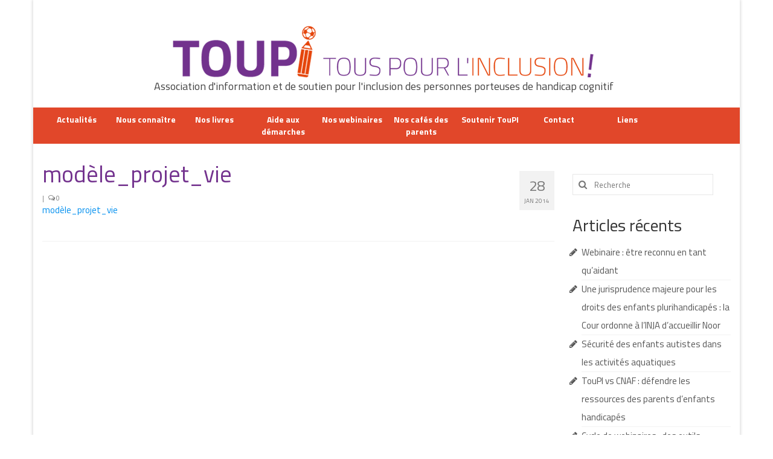

--- FILE ---
content_type: text/html; charset=UTF-8
request_url: https://toupi.fr/modele_projet_vie/
body_size: 8541
content:
<!DOCTYPE html>
<html class="no-js" lang="fr-FR" itemscope="itemscope" itemtype="https://schema.org/WebPage">
<head>
  <meta charset="UTF-8">
  <meta name="viewport" content="width=device-width, initial-scale=1.0">
  <meta http-equiv="X-UA-Compatible" content="IE=edge">
  <title>modèle_projet_vie | Toupi</title>
        <style type="text/css">            .fts-facebook-add-more-posts-notice {
                display: none !important;
            }

            .fts-jal-single-fb-post .fts-jal-fb-user-name {
                color:  !important;
            }

                    </style>
        
		<!-- All in One SEO 4.1.4.4 -->
		<meta name="robots" content="max-image-preview:large" />
		<meta name="google" content="nositelinkssearchbox" />
		<script type="application/ld+json" class="aioseo-schema">
			{"@context":"https:\/\/schema.org","@graph":[{"@type":"WebSite","@id":"https:\/\/toupi.fr\/#website","url":"https:\/\/toupi.fr\/","name":"Toupi","description":"Tous pour l'inclusion","inLanguage":"fr-FR","publisher":{"@id":"https:\/\/toupi.fr\/#organization"}},{"@type":"Organization","@id":"https:\/\/toupi.fr\/#organization","name":"Toupi","url":"https:\/\/toupi.fr\/"},{"@type":"BreadcrumbList","@id":"https:\/\/toupi.fr\/modele_projet_vie\/#breadcrumblist","itemListElement":[{"@type":"ListItem","@id":"https:\/\/toupi.fr\/#listItem","position":1,"item":{"@type":"WebPage","@id":"https:\/\/toupi.fr\/","name":"Accueil","description":"Association TouPI Tous Pour l'Inclusion Association d'information et de soutien pour l'inclusion des personnes atteintes de handicap cognitif","url":"https:\/\/toupi.fr\/"},"nextItem":"https:\/\/toupi.fr\/modele_projet_vie\/#listItem"},{"@type":"ListItem","@id":"https:\/\/toupi.fr\/modele_projet_vie\/#listItem","position":2,"item":{"@type":"WebPage","@id":"https:\/\/toupi.fr\/modele_projet_vie\/","name":"mod\u00e8le_projet_vie","url":"https:\/\/toupi.fr\/modele_projet_vie\/"},"previousItem":"https:\/\/toupi.fr\/#listItem"}]},{"@type":"Person","@id":"https:\/\/toupi.fr\/author\/odile\/#author","url":"https:\/\/toupi.fr\/author\/odile\/","name":"Odile De Vismes","image":{"@type":"ImageObject","@id":"https:\/\/toupi.fr\/modele_projet_vie\/#authorImage","url":"https:\/\/secure.gravatar.com\/avatar\/3642a90e2acb7b295c712bfe4662381d?s=96&d=mm&r=g","width":96,"height":96,"caption":"Odile De Vismes"}},{"@type":"ItemPage","@id":"https:\/\/toupi.fr\/modele_projet_vie\/#itempage","url":"https:\/\/toupi.fr\/modele_projet_vie\/","name":"mod\u00e8le_projet_vie | Toupi","inLanguage":"fr-FR","isPartOf":{"@id":"https:\/\/toupi.fr\/#website"},"breadcrumb":{"@id":"https:\/\/toupi.fr\/modele_projet_vie\/#breadcrumblist"},"author":"https:\/\/toupi.fr\/author\/odile\/#author","creator":"https:\/\/toupi.fr\/author\/odile\/#author","datePublished":"2014-01-28T21:23:41+01:00","dateModified":"2014-01-28T21:23:41+01:00"}]}
		</script>
		<!-- All in One SEO -->

<link rel='dns-prefetch' href='//fonts.googleapis.com' />
<link rel='dns-prefetch' href='//s.w.org' />
<link rel="alternate" type="application/rss+xml" title="Toupi &raquo; Flux" href="https://toupi.fr/feed/" />
<link rel="alternate" type="application/rss+xml" title="Toupi &raquo; Flux des commentaires" href="https://toupi.fr/comments/feed/" />
<link rel="alternate" type="application/rss+xml" title="Toupi &raquo; modèle_projet_vie Flux des commentaires" href="https://toupi.fr/feed/?attachment_id=585" />
		<script type="text/javascript">
			window._wpemojiSettings = {"baseUrl":"https:\/\/s.w.org\/images\/core\/emoji\/13.1.0\/72x72\/","ext":".png","svgUrl":"https:\/\/s.w.org\/images\/core\/emoji\/13.1.0\/svg\/","svgExt":".svg","source":{"concatemoji":"https:\/\/toupi.fr\/wp-includes\/js\/wp-emoji-release.min.js"}};
			!function(e,a,t){var n,r,o,i=a.createElement("canvas"),p=i.getContext&&i.getContext("2d");function s(e,t){var a=String.fromCharCode;p.clearRect(0,0,i.width,i.height),p.fillText(a.apply(this,e),0,0);e=i.toDataURL();return p.clearRect(0,0,i.width,i.height),p.fillText(a.apply(this,t),0,0),e===i.toDataURL()}function c(e){var t=a.createElement("script");t.src=e,t.defer=t.type="text/javascript",a.getElementsByTagName("head")[0].appendChild(t)}for(o=Array("flag","emoji"),t.supports={everything:!0,everythingExceptFlag:!0},r=0;r<o.length;r++)t.supports[o[r]]=function(e){if(!p||!p.fillText)return!1;switch(p.textBaseline="top",p.font="600 32px Arial",e){case"flag":return s([127987,65039,8205,9895,65039],[127987,65039,8203,9895,65039])?!1:!s([55356,56826,55356,56819],[55356,56826,8203,55356,56819])&&!s([55356,57332,56128,56423,56128,56418,56128,56421,56128,56430,56128,56423,56128,56447],[55356,57332,8203,56128,56423,8203,56128,56418,8203,56128,56421,8203,56128,56430,8203,56128,56423,8203,56128,56447]);case"emoji":return!s([10084,65039,8205,55357,56613],[10084,65039,8203,55357,56613])}return!1}(o[r]),t.supports.everything=t.supports.everything&&t.supports[o[r]],"flag"!==o[r]&&(t.supports.everythingExceptFlag=t.supports.everythingExceptFlag&&t.supports[o[r]]);t.supports.everythingExceptFlag=t.supports.everythingExceptFlag&&!t.supports.flag,t.DOMReady=!1,t.readyCallback=function(){t.DOMReady=!0},t.supports.everything||(n=function(){t.readyCallback()},a.addEventListener?(a.addEventListener("DOMContentLoaded",n,!1),e.addEventListener("load",n,!1)):(e.attachEvent("onload",n),a.attachEvent("onreadystatechange",function(){"complete"===a.readyState&&t.readyCallback()})),(n=t.source||{}).concatemoji?c(n.concatemoji):n.wpemoji&&n.twemoji&&(c(n.twemoji),c(n.wpemoji)))}(window,document,window._wpemojiSettings);
		</script>
		<style type="text/css">
img.wp-smiley,
img.emoji {
	display: inline !important;
	border: none !important;
	box-shadow: none !important;
	height: 1em !important;
	width: 1em !important;
	margin: 0 .07em !important;
	vertical-align: -0.1em !important;
	background: none !important;
	padding: 0 !important;
}
</style>
	<link rel='stylesheet' id='wp-block-library-css'  href='https://toupi.fr/wp-includes/css/dist/block-library/style.min.css' type='text/css' media='all' />
<link rel='stylesheet' id='fts-feeds-css'  href='https://toupi.fr/wp-content/plugins/feed-them-facebook/feeds/css/styles.css' type='text/css' media='all' />
<link rel='stylesheet' id='virtue_theme-css'  href='https://toupi.fr/wp-content/themes/virtue/assets/css/virtue.css' type='text/css' media='all' />
<link rel='stylesheet' id='virtue_skin-css'  href='https://toupi.fr/wp-content/themes/virtue/assets/css/skins/default.css' type='text/css' media='all' />
<link rel='stylesheet' id='redux-google-fonts-virtue-css'  href='https://fonts.googleapis.com/css?family=Titillium+Web%3A200%2C300%2C400%2C600%2C700%2C900%2C200italic%2C300italic%2C400italic%2C600italic%2C700italic%7CLato%3A700&#038;subset=latin&#038;ver=1761512000' type='text/css' media='all' />
<link rel='stylesheet' id='socialize-css'  href='https://toupi.fr/wp-content/plugins/socialize/frontend/css/socialize.css' type='text/css' media='all' />
<style id="kadence_blocks_palette_css">:root .has-kb-palette-1-color{color:#888888}:root .has-kb-palette-1-background-color{background-color:#888888}</style><script type='text/javascript' src='https://toupi.fr/wp-includes/js/jquery/jquery.min.js' id='jquery-core-js'></script>
<script type='text/javascript' src='https://toupi.fr/wp-includes/js/jquery/jquery-migrate.min.js' id='jquery-migrate-js'></script>
<script type='text/javascript' id='fts_clear_cache_script-js-extra'>
/* <![CDATA[ */
var ftsAjax = {"ajaxurl":"https:\/\/toupi.fr\/wp-admin\/admin-ajax.php"};
var ftsAjax = {"ajaxurl":"https:\/\/toupi.fr\/wp-admin\/admin-ajax.php"};
/* ]]> */
</script>
<script type='text/javascript' src='https://toupi.fr/wp-content/plugins/feed-them-facebook/admin/js/admin.js' id='fts_clear_cache_script-js'></script>
<!--[if lt IE 9]>
<script type='text/javascript' src='https://toupi.fr/wp-content/themes/virtue/assets/js/vendor/respond.min.js' id='virtue-respond-js'></script>
<![endif]-->
<link rel="https://api.w.org/" href="https://toupi.fr/wp-json/" /><link rel="alternate" type="application/json" href="https://toupi.fr/wp-json/wp/v2/media/585" /><link rel='shortlink' href='https://toupi.fr/?p=585' />
<link rel="alternate" type="application/json+oembed" href="https://toupi.fr/wp-json/oembed/1.0/embed?url=https%3A%2F%2Ftoupi.fr%2Fmodele_projet_vie%2F" />
<link rel="alternate" type="text/xml+oembed" href="https://toupi.fr/wp-json/oembed/1.0/embed?url=https%3A%2F%2Ftoupi.fr%2Fmodele_projet_vie%2F&#038;format=xml" />
        <script type="text/javascript">
            var myAjaxFTS = 'https://toupi.fr/wp-admin/admin-ajax.php';
        </script>
                <script type="text/javascript">
            var myAjaxFTS = 'https://toupi.fr/wp-admin/admin-ajax.php';
        </script>
        <meta property="og:title" content="modèle_projet_vie"/>
<meta property="og:type" content="article"/>
<meta property="og:url" content="https://toupi.fr/modele_projet_vie/"/>
<meta property="og:site_name" content="Toupi"/>
<meta property="fb:page_id" content="on"/>
<style type="text/css">#logo {padding-top:10px;}#logo {padding-bottom:15px;}#logo {margin-left:0px;}#logo {margin-right:9px;}#nav-main {margin-top:0px;}#nav-main {margin-bottom:0px;}.headerfont, .tp-caption {font-family:Titillium Web;} .topbarmenu ul li {font-family:Titillium Web;}.home-message:hover {background-color:#008fef; background-color: rgba(0, 143, 239, 0.6);}
  nav.woocommerce-pagination ul li a:hover, .wp-pagenavi a:hover, .panel-heading .accordion-toggle, .variations .kad_radio_variations label:hover, .variations .kad_radio_variations label.selectedValue {border-color: #008fef;}
  a, #nav-main ul.sf-menu ul li a:hover, .product_price ins .amount, .price ins .amount, .color_primary, .primary-color, #logo a.brand, #nav-main ul.sf-menu a:hover,
  .woocommerce-message:before, .woocommerce-info:before, #nav-second ul.sf-menu a:hover, .footerclass a:hover, .posttags a:hover, .subhead a:hover, .nav-trigger-case:hover .kad-menu-name, 
  .nav-trigger-case:hover .kad-navbtn, #kadbreadcrumbs a:hover, #wp-calendar a, .star-rating, .has-virtue-primary-color {color: #008fef;}
.widget_price_filter .ui-slider .ui-slider-handle, .product_item .kad_add_to_cart:hover, .product_item:hover a.button:hover, .product_item:hover .kad_add_to_cart:hover, .kad-btn-primary, html .woocommerce-page .widget_layered_nav ul.yith-wcan-label li a:hover, html .woocommerce-page .widget_layered_nav ul.yith-wcan-label li.chosen a,
.product-category.grid_item a:hover h5, .woocommerce-message .button, .widget_layered_nav_filters ul li a, .widget_layered_nav ul li.chosen a, .wpcf7 input.wpcf7-submit, .yith-wcan .yith-wcan-reset-navigation,
#containerfooter .menu li a:hover, .bg_primary, .portfolionav a:hover, .home-iconmenu a:hover, p.demo_store, .topclass, #commentform .form-submit #submit, .kad-hover-bg-primary:hover, .widget_shopping_cart_content .checkout,
.login .form-row .button, .variations .kad_radio_variations label.selectedValue, #payment #place_order, .wpcf7 input.wpcf7-back, .shop_table .actions input[type=submit].checkout-button, .cart_totals .checkout-button, input[type="submit"].button, .order-actions .button, .has-virtue-primary-background-color {background: #008fef;}a:hover, .has-virtue-primary-light-color {color: #1598ef;} .kad-btn-primary:hover, .login .form-row .button:hover, #payment #place_order:hover, .yith-wcan .yith-wcan-reset-navigation:hover, .widget_shopping_cart_content .checkout:hover,
	.woocommerce-message .button:hover, #commentform .form-submit #submit:hover, .wpcf7 input.wpcf7-submit:hover, .widget_layered_nav_filters ul li a:hover, .cart_totals .checkout-button:hover,
	.widget_layered_nav ul li.chosen a:hover, .shop_table .actions input[type=submit].checkout-button:hover, .wpcf7 input.wpcf7-back:hover, .order-actions .button:hover, input[type="submit"].button:hover, .product_item:hover .kad_add_to_cart, .product_item:hover a.button, .has-virtue-primary-light-background-color {background: #1598ef;}input[type=number]::-webkit-inner-spin-button, input[type=number]::-webkit-outer-spin-button { -webkit-appearance: none; margin: 0; } input[type=number] {-moz-appearance: textfield;}.quantity input::-webkit-outer-spin-button,.quantity input::-webkit-inner-spin-button {display: none;}.navclass {background:#e1472a    ;}.kad-hidepostauthortop, .postauthortop {display:none;}.product_item .product_details h5 {text-transform: none;}@media (max-width: 979px) {.nav-trigger .nav-trigger-case {position: static; display: block; width: 100%;}}.product_item .product_details h5 {min-height:40px;}.kad-topbar-left, .kad-topbar-left .topbarmenu {float:right;} .kad-topbar-left .topbar_social, .kad-topbar-left .topbarmenu ul, .kad-topbar-left .kad-cart-total,.kad-topbar-right #topbar-search .form-search{float:left}[class*="wp-image"] {-webkit-box-shadow: none;-moz-box-shadow: none;box-shadow: none;border:none;}[class*="wp-image"]:hover {-webkit-box-shadow: none;-moz-box-shadow: none;box-shadow: none;border:none;}.light-dropshaddow {-webkit-box-shadow: none;-moz-box-shadow: none;box-shadow: none;}.entry-content p { margin-bottom:16px;}#nav-second ul.sf-menu>li {
width:10%;
}

a.selected:hover {
text-decoration:underline;
/*text-decoration:none;
color:#e3461f;*/
}

.slider-wrapper-container {
background-color:rgb(249,249,249);
font-weight:normal;
padding-top:25px;
border-bottom:1px solid rgb(217,216,216);
}

a:hover {
text-decoration:underline;
/*text-decoration:none;*/
/*color:#71368b;*/
}

a {
text-decoration:underline;
/*text-decoration:none;*/
/*color:#e3461f;*/
}

h1 a:hover {
text-decoration:none;
color:#71368b;
font-weight:200;
}

h1 a {
text-decoration:none;
color:#333333;
font-weight:200;
}

#menu li.current_page_item a:visited {
background:#71368b;
}

#topbar.topclass{
background-color:#ffffff;
}
</style><link rel="icon" href="https://toupi.fr/wp-content/uploads/2014/11/favicon.png" sizes="32x32" />
<link rel="icon" href="https://toupi.fr/wp-content/uploads/2014/11/favicon.png" sizes="192x192" />
<link rel="apple-touch-icon" href="https://toupi.fr/wp-content/uploads/2014/11/favicon.png" />
<meta name="msapplication-TileImage" content="https://toupi.fr/wp-content/uploads/2014/11/favicon.png" />
<style type="text/css" class="options-output">header #logo a.brand,.logofont{font-family:"Titillium Web";line-height:40px;font-weight:400;font-style:normal;font-size:32px;}.kad_tagline{font-family:"Titillium Web";line-height:20px;font-weight:400;font-style:normal;color:#444444;font-size:18px;}.product_item .product_details h5{font-family:Lato;line-height:20px;font-weight:700;font-style:normal;font-size:16px;}h1{font-family:"Titillium Web";line-height:40px;font-weight:400;font-style:normal;color:#73328e;font-size:38px;}h2{font-family:"Titillium Web";line-height:40px;font-weight:normal;font-style:normal;font-size:30px;}h3{font-family:"Titillium Web";line-height:40px;font-weight:400;font-style:normal;font-size:28px;}h4{font-family:"Titillium Web";line-height:40px;font-weight:400;font-style:normal;font-size:24px;}h5{font-family:"Titillium Web";line-height:24px;font-weight:700;font-style:normal;font-size:18px;}body{font-family:"Titillium Web";line-height:20px;font-weight:400;font-style:normal;font-size:15px;}#nav-main ul.sf-menu a{font-family:"Titillium Web";line-height:18px;font-weight:400;font-style:normal;font-size:12px;}#nav-second ul.sf-menu a{font-family:"Titillium Web";line-height:20px;font-weight:700;font-style:normal;color:#ffffff;font-size:14px;}.kad-nav-inner .kad-mnav, .kad-mobile-nav .kad-nav-inner li a,.nav-trigger-case{font-family:"Titillium Web";line-height:20px;font-weight:400;font-style:normal;font-size:16px;}</style></head>
<body class="attachment attachment-template-default single single-attachment postid-585 attachmentid-585 attachment-pdf wp-embed-responsive boxed modele_projet_vie">
	<div id="kt-skip-link"><a href="#content">Skip to Main Content</a></div>
	<div id="wrapper" class="container">
	<header class="banner headerclass" itemscope itemtype="https://schema.org/WPHeader">
	<div id="topbar" class="topclass">
	<div class="container">
		<div class="row">
			<div class="col-md-6 col-sm-6 kad-topbar-left">
				<div class="topbarmenu clearfix">
									<div class="topbar_social">
						<ul>
						<li><a href="https://www.facebook.com/touspourlinclusion?fref=ts" target="_blank" title="" data-toggle="tooltip" data-placement="bottom" data-original-title=""><i class=""></i></a></li><li><a href="https://twitter.com/ToupiAsso" target="_self" title="" data-toggle="tooltip" data-placement="bottom" data-original-title=""><i class=""></i></a></li>						</ul>
					</div>
									</div>
			</div><!-- close col-md-6 --> 
			<div class="col-md-6 col-sm-6 kad-topbar-right">
				<div id="topbar-search" class="topbar-widget">
					<form role="search" method="get" class="form-search" action="https://toupi.fr/">
	<label>
		<span class="screen-reader-text">Rechercher :</span>
		<input type="text" value="" name="s" class="search-query" placeholder="Recherche">
	</label>
	<button type="submit" class="search-icon"><i class="icon-search"></i></button>
</form>				</div>
			</div> <!-- close col-md-6-->
		</div> <!-- Close Row -->
	</div> <!-- Close Container -->
</div>	<div class="container">
		<div class="row">
			<div class="col-md-12 clearfix kad-header-left">
				<div id="logo" class="logocase">
					<a class="brand logofont" href="https://toupi.fr/">
													<div id="thelogo">
								<img src="https://toupi.fr/wp-content/uploads/2014/11/charte_TOUPI4.png" alt="Toupi" width="699" height="90" class="kad-standard-logo" />
															</div>
												</a>
											<p class="kad_tagline belowlogo-text">Association d'information et de soutien pour l'inclusion des personnes porteuses de handicap cognitif</p>
									</div> <!-- Close #logo -->
			</div><!-- close logo span -->
			       
		</div> <!-- Close Row -->
					<div id="mobile-nav-trigger" class="nav-trigger">
				<button class="nav-trigger-case mobileclass collapsed" data-toggle="collapse" data-target=".kad-nav-collapse">
					<span class="kad-navbtn"><i class="icon-reorder"></i></span>
					<span class="kad-menu-name">Menu</span>
				</button>
			</div>
			<div id="kad-mobile-nav" class="kad-mobile-nav">
				<div class="kad-nav-inner mobileclass">
					<div class="kad-nav-collapse">
					<ul id="menu-menu-general" class="kad-mnav"><li  class=" menu-item-600"><a href="https://toupi.fr/nous-connaitre-2/actualites/"><span>Actualités</span></a></li>
<li  class=" sf-dropdown menu-item-239"><a href="https://toupi.fr/nous-connaitre-2/"><span>Nous connaître</span></a>
<ul class="sub-menu sf-dropdown-menu dropdown">
	<li  class=" menu-item-240"><a href="https://toupi.fr/nous-connaitre-2/notre-histoire1/"><span>Notre histoire</span></a></li>
	<li  class=" menu-item-241"><a href="https://toupi.fr/nous-connaitre-2/nos-missions-et-nos-projets1/"><span>Nos missions et nos valeurs</span></a></li>
	<li  class=" menu-item-242"><a href="https://toupi.fr/nous-connaitre-2/notre-equipe1/"><span>Notre équipe</span></a></li>
	<li  class=" menu-item-243"><a href="https://toupi.fr/nous-connaitre-2/nous-contacter-2/"><span>Nous contacter</span></a></li>
	<li  class=" menu-item-244"><a href="https://toupi.fr/nous-connaitre-2/partenaires/"><span>Nos partenaires</span></a></li>
</ul>
</li>
<li  class=" sf-dropdown menu-item-1902"><a href="https://toupi.fr/nos-livres-adaptes/"><span>Nos livres</span></a>
<ul class="sub-menu sf-dropdown-menu dropdown">
	<li  class=" menu-item-1904"><a href="https://toupi.fr/nos-livres-adaptes/"><span>Nos livres adaptés</span></a></li>
	<li  class=" menu-item-1856"><a href="https://toupi.fr/nos-livres-adaptes/soins-bucco-dentaires/"><span>Soins bucco-dentaires</span></a></li>
	<li  class=" menu-item-1855"><a href="https://toupi.fr/nos-livres-adaptes/les-troubles-sensoriels/"><span>Les troubles sensoriels</span></a></li>
</ul>
</li>
<li  class=" sf-dropdown menu-item-245"><a href="https://toupi.fr/aide-aux-demarches1/"><span>Aide aux démarches</span></a>
<ul class="sub-menu sf-dropdown-menu dropdown">
	<li  class=" sf-dropdown-submenu menu-item-246"><a href="https://toupi.fr/aide-aux-demarches1/dossier-mdph/"><span>Dossier MDPH</span></a>
	<ul class="sub-menu sf-dropdown-menu dropdown">
		<li  class=" menu-item-247"><a href="https://toupi.fr/aide-aux-demarches1/dossier-mdph/projet-de-vie1/"><span>Projet de vie</span></a></li>
		<li  class=" menu-item-248"><a href="https://toupi.fr/aide-aux-demarches1/dossier-mdph/demande-dallocations1/"><span>Demande d’allocations</span></a></li>
		<li  class=" menu-item-249"><a href="https://toupi.fr/aide-aux-demarches1/dossier-mdph/taux-de-handicap-et-carte-dinvalidite1/"><span>Taux de handicap et carte d’invalidité</span></a></li>
		<li  class=" menu-item-250"><a href="https://toupi.fr/aide-aux-demarches1/dossier-mdph/demande-dorientation1/"><span>Demande d’orientation</span></a></li>
		<li  class=" menu-item-413"><a href="https://toupi.fr/aide-aux-demarches1/dossier-mdph/demande-davs/"><span>Demande d’AVS</span></a></li>
	</ul>
</li>
	<li  class=" sf-dropdown-submenu menu-item-251"><a href="https://toupi.fr/aide-aux-demarches1/autres-aides-financieres1/"><span>Autres aides financières</span></a>
	<ul class="sub-menu sf-dropdown-menu dropdown">
		<li  class=" menu-item-252"><a href="https://toupi.fr/aide-aux-demarches1/autres-aides-financieres1/aides-municipales1/"><span>Aides municipales</span></a></li>
		<li  class=" menu-item-253"><a href="https://toupi.fr/aide-aux-demarches1/autres-aides-financieres1/aides-destinees-aux-fonctionnaires1/"><span>Aides destinées aux fonctionnaires</span></a></li>
		<li  class=" menu-item-254"><a href="https://toupi.fr/aide-aux-demarches1/autres-aides-financieres1/aides-pour-les-salaries-du-prive1/"><span>Aides pour les salariés du privé</span></a></li>
		<li  class=" menu-item-1655"><a href="https://toupi.fr/aide-aux-demarches1/autres-aides-financieres1/aide-exceptionnelle-securite-sociale/"><span>Aide exceptionnelle sécurité sociale</span></a></li>
	</ul>
</li>
	<li  class=" sf-dropdown-submenu menu-item-255"><a href="https://toupi.fr/aide-aux-demarches1/aide-aux-demarches-relatives-a-la-scolarisation1/"><span>Aide aux démarches relatives à la scolarisation</span></a>
	<ul class="sub-menu sf-dropdown-menu dropdown">
		<li  class=" menu-item-256"><a href="https://toupi.fr/aide-aux-demarches1/aide-aux-demarches-relatives-a-la-scolarisation1/education-nationale-ash/"><span>Education nationale : ASH</span></a></li>
		<li  class=" menu-item-2793"><a href="https://toupi.fr/a-lecole-2/conseils-pour-obtenir-une-decision-favorable-en-evitant-un-recours/"><span>Scolarisation : conseils pour obtenir une décision favorable</span></a></li>
		<li  class=" menu-item-257"><a href="https://toupi.fr/aide-aux-demarches1/aide-aux-demarches-relatives-a-la-scolarisation1/les-auxiliaires-de-vie-scolaire-avs1/"><span>AESH et équipe éducative</span></a></li>
		<li  class=" menu-item-3586"><a href="https://toupi.fr/aide-aux-demarches1/aide-aux-demarches-relatives-a-la-scolarisation1/que-faire-en-cas-dabsence-de-laesh/"><span>Que faire en cas d’absence de l’AESH ?</span></a></li>
		<li  class=" menu-item-706"><a href="https://toupi.fr/aide-aux-demarches1/aide-aux-demarches-relatives-a-la-scolarisation1/redoublement-et-commission-dappel/"><span>Redoublement et commission d’appel</span></a></li>
	</ul>
</li>
	<li  class=" menu-item-259"><a href="https://toupi.fr/aide-aux-demarches1/recours1/"><span>Recours</span></a></li>
	<li  class=" menu-item-575"><a href="https://toupi.fr/aide-aux-demarches1/jurisprudence/"><span>Jurisprudence</span></a></li>
</ul>
</li>
<li  class=" menu-item-3332"><a href="https://toupi.fr/nos-webinaires/"><span>Nos webinaires</span></a></li>
<li  class=" menu-item-3915"><a href="https://toupi.fr/nos-cafes-des-parents/"><span>Nos cafés des parents</span></a></li>
<li  class=" sf-dropdown menu-item-4127"><a href="https://toupi.fr/soutenir-toupi/"><span>Soutenir TouPI</span></a>
<ul class="sub-menu sf-dropdown-menu dropdown">
	<li  class=" menu-item-998"><a href="https://toupi.fr/adherer-a-toupi/"><span>Adhérer</span></a></li>
	<li  class=" menu-item-4130"><a href="https://toupi.fr/faire-un-don-a-toupi/"><span>Faire un don à TouPI</span></a></li>
	<li  class=" menu-item-4128"><a href="https://toupi.fr/devenir-benevole-pour-toupi/"><span>Devenir bénévole pour TouPI</span></a></li>
</ul>
</li>
<li  class=" menu-item-272"><a href="https://toupi.fr/contact1/"><span>Contact</span></a></li>
<li  class=" menu-item-530"><a href="https://toupi.fr/liens1/"><span>Liens</span></a></li>
</ul>					</div>
				</div>
			</div>
		 
	</div> <!-- Close Container -->
			<section id="cat_nav" class="navclass">
			<div class="container">
				<nav id="nav-second" class="clearfix" itemscope itemtype="https://schema.org/SiteNavigationElement">
					<ul id="menu-menu-general-1" class="sf-menu"><li  class=" menu-item-600"><a href="https://toupi.fr/nous-connaitre-2/actualites/"><span>Actualités</span></a></li>
<li  class=" sf-dropdown menu-item-239"><a href="https://toupi.fr/nous-connaitre-2/"><span>Nous connaître</span></a>
<ul class="sub-menu sf-dropdown-menu dropdown">
	<li  class=" menu-item-240"><a href="https://toupi.fr/nous-connaitre-2/notre-histoire1/"><span>Notre histoire</span></a></li>
	<li  class=" menu-item-241"><a href="https://toupi.fr/nous-connaitre-2/nos-missions-et-nos-projets1/"><span>Nos missions et nos valeurs</span></a></li>
	<li  class=" menu-item-242"><a href="https://toupi.fr/nous-connaitre-2/notre-equipe1/"><span>Notre équipe</span></a></li>
	<li  class=" menu-item-243"><a href="https://toupi.fr/nous-connaitre-2/nous-contacter-2/"><span>Nous contacter</span></a></li>
	<li  class=" menu-item-244"><a href="https://toupi.fr/nous-connaitre-2/partenaires/"><span>Nos partenaires</span></a></li>
</ul>
</li>
<li  class=" sf-dropdown menu-item-1902"><a href="https://toupi.fr/nos-livres-adaptes/"><span>Nos livres</span></a>
<ul class="sub-menu sf-dropdown-menu dropdown">
	<li  class=" menu-item-1904"><a href="https://toupi.fr/nos-livres-adaptes/"><span>Nos livres adaptés</span></a></li>
	<li  class=" menu-item-1856"><a href="https://toupi.fr/nos-livres-adaptes/soins-bucco-dentaires/"><span>Soins bucco-dentaires</span></a></li>
	<li  class=" menu-item-1855"><a href="https://toupi.fr/nos-livres-adaptes/les-troubles-sensoriels/"><span>Les troubles sensoriels</span></a></li>
</ul>
</li>
<li  class=" sf-dropdown menu-item-245"><a href="https://toupi.fr/aide-aux-demarches1/"><span>Aide aux démarches</span></a>
<ul class="sub-menu sf-dropdown-menu dropdown">
	<li  class=" sf-dropdown-submenu menu-item-246"><a href="https://toupi.fr/aide-aux-demarches1/dossier-mdph/"><span>Dossier MDPH</span></a>
	<ul class="sub-menu sf-dropdown-menu dropdown">
		<li  class=" menu-item-247"><a href="https://toupi.fr/aide-aux-demarches1/dossier-mdph/projet-de-vie1/"><span>Projet de vie</span></a></li>
		<li  class=" menu-item-248"><a href="https://toupi.fr/aide-aux-demarches1/dossier-mdph/demande-dallocations1/"><span>Demande d’allocations</span></a></li>
		<li  class=" menu-item-249"><a href="https://toupi.fr/aide-aux-demarches1/dossier-mdph/taux-de-handicap-et-carte-dinvalidite1/"><span>Taux de handicap et carte d’invalidité</span></a></li>
		<li  class=" menu-item-250"><a href="https://toupi.fr/aide-aux-demarches1/dossier-mdph/demande-dorientation1/"><span>Demande d’orientation</span></a></li>
		<li  class=" menu-item-413"><a href="https://toupi.fr/aide-aux-demarches1/dossier-mdph/demande-davs/"><span>Demande d’AVS</span></a></li>
	</ul>
</li>
	<li  class=" sf-dropdown-submenu menu-item-251"><a href="https://toupi.fr/aide-aux-demarches1/autres-aides-financieres1/"><span>Autres aides financières</span></a>
	<ul class="sub-menu sf-dropdown-menu dropdown">
		<li  class=" menu-item-252"><a href="https://toupi.fr/aide-aux-demarches1/autres-aides-financieres1/aides-municipales1/"><span>Aides municipales</span></a></li>
		<li  class=" menu-item-253"><a href="https://toupi.fr/aide-aux-demarches1/autres-aides-financieres1/aides-destinees-aux-fonctionnaires1/"><span>Aides destinées aux fonctionnaires</span></a></li>
		<li  class=" menu-item-254"><a href="https://toupi.fr/aide-aux-demarches1/autres-aides-financieres1/aides-pour-les-salaries-du-prive1/"><span>Aides pour les salariés du privé</span></a></li>
		<li  class=" menu-item-1655"><a href="https://toupi.fr/aide-aux-demarches1/autres-aides-financieres1/aide-exceptionnelle-securite-sociale/"><span>Aide exceptionnelle sécurité sociale</span></a></li>
	</ul>
</li>
	<li  class=" sf-dropdown-submenu menu-item-255"><a href="https://toupi.fr/aide-aux-demarches1/aide-aux-demarches-relatives-a-la-scolarisation1/"><span>Aide aux démarches relatives à la scolarisation</span></a>
	<ul class="sub-menu sf-dropdown-menu dropdown">
		<li  class=" menu-item-256"><a href="https://toupi.fr/aide-aux-demarches1/aide-aux-demarches-relatives-a-la-scolarisation1/education-nationale-ash/"><span>Education nationale : ASH</span></a></li>
		<li  class=" menu-item-2793"><a href="https://toupi.fr/a-lecole-2/conseils-pour-obtenir-une-decision-favorable-en-evitant-un-recours/"><span>Scolarisation : conseils pour obtenir une décision favorable</span></a></li>
		<li  class=" menu-item-257"><a href="https://toupi.fr/aide-aux-demarches1/aide-aux-demarches-relatives-a-la-scolarisation1/les-auxiliaires-de-vie-scolaire-avs1/"><span>AESH et équipe éducative</span></a></li>
		<li  class=" menu-item-3586"><a href="https://toupi.fr/aide-aux-demarches1/aide-aux-demarches-relatives-a-la-scolarisation1/que-faire-en-cas-dabsence-de-laesh/"><span>Que faire en cas d’absence de l’AESH ?</span></a></li>
		<li  class=" menu-item-706"><a href="https://toupi.fr/aide-aux-demarches1/aide-aux-demarches-relatives-a-la-scolarisation1/redoublement-et-commission-dappel/"><span>Redoublement et commission d’appel</span></a></li>
	</ul>
</li>
	<li  class=" menu-item-259"><a href="https://toupi.fr/aide-aux-demarches1/recours1/"><span>Recours</span></a></li>
	<li  class=" menu-item-575"><a href="https://toupi.fr/aide-aux-demarches1/jurisprudence/"><span>Jurisprudence</span></a></li>
</ul>
</li>
<li  class=" menu-item-3332"><a href="https://toupi.fr/nos-webinaires/"><span>Nos webinaires</span></a></li>
<li  class=" menu-item-3915"><a href="https://toupi.fr/nos-cafes-des-parents/"><span>Nos cafés des parents</span></a></li>
<li  class=" sf-dropdown menu-item-4127"><a href="https://toupi.fr/soutenir-toupi/"><span>Soutenir TouPI</span></a>
<ul class="sub-menu sf-dropdown-menu dropdown">
	<li  class=" menu-item-998"><a href="https://toupi.fr/adherer-a-toupi/"><span>Adhérer</span></a></li>
	<li  class=" menu-item-4130"><a href="https://toupi.fr/faire-un-don-a-toupi/"><span>Faire un don à TouPI</span></a></li>
	<li  class=" menu-item-4128"><a href="https://toupi.fr/devenir-benevole-pour-toupi/"><span>Devenir bénévole pour TouPI</span></a></li>
</ul>
</li>
<li  class=" menu-item-272"><a href="https://toupi.fr/contact1/"><span>Contact</span></a></li>
<li  class=" menu-item-530"><a href="https://toupi.fr/liens1/"><span>Liens</span></a></li>
</ul>				</nav>
			</div><!--close container-->
		</section>
	</header>
	<div class="wrap contentclass" role="document">

	<div id="content" class="container">
	<div class="row single-article" itemscope itemtype="https://schema.org/BlogPosting">
		<div class="main col-lg-9 col-md-8" role="main">
					<article class="post-585 attachment type-attachment status-inherit hentry">
			<div class="postmeta updated color_gray">
      <div class="postdate bg-lightgray headerfont" itemprop="datePublished">
      <span class="postday">28</span>
      Jan 2014    </div>
</div>				<header>

				<h1 class="entry-title" itemprop="name headline">modèle_projet_vie</h1><div class="subhead">
    <span class="postauthortop author vcard">
    <i class="icon-user"></i> par  <span itemprop="author"><a href="https://toupi.fr/author/odile/" class="fn" rel="author">Odile De Vismes</a></span> |</span>
        <span class="kad-hidepostedin">|</span>
    <span class="postcommentscount">
    <i class="icon-comments-alt"></i> 0    </span>
</div>				
				</header>

				<div class="entry-content" itemprop="articleBody">
					<p class="attachment"><a class="thumbnail" href='https://toupi.fr/wp-content/uploads/2014/01/modèle_projet_vie.pdf'>modèle_projet_vie</a></p>
				</div>

				<footer class="single-footer">
				<meta itemscope itemprop="mainEntityOfPage" content="https://toupi.fr/modele_projet_vie/" itemType="https://schema.org/WebPage" itemid="https://toupi.fr/modele_projet_vie/"><meta itemprop="dateModified" content="2014-01-28T22:23:41+01:00"><div itemprop="publisher" itemscope itemtype="https://schema.org/Organization"><div itemprop="logo" itemscope itemtype="https://schema.org/ImageObject"><meta itemprop="url" content="https://toupi.fr/wp-content/uploads/2014/11/charte_TOUPI4.png"><meta itemprop="width" content="699"><meta itemprop="height" content="90"></div><meta itemprop="name" content="Toupi"></div>				</footer>
			</article>
					</div>
		<aside class="col-lg-3 col-md-4 kad-sidebar" role="complementary" itemscope itemtype="https://schema.org/WPSideBar">
	<div class="sidebar">
		<section id="search-2" class="widget-1 widget-first widget widget_search"><div class="widget-inner"><form role="search" method="get" class="form-search" action="https://toupi.fr/">
	<label>
		<span class="screen-reader-text">Rechercher :</span>
		<input type="text" value="" name="s" class="search-query" placeholder="Recherche">
	</label>
	<button type="submit" class="search-icon"><i class="icon-search"></i></button>
</form></div></section>
		<section id="recent-posts-2" class="widget-2 widget widget_recent_entries"><div class="widget-inner">
		<h3>Articles récents</h3>
		<ul>
											<li>
					<a href="https://toupi.fr/webinaire-etre-reconnu-en-tant-quaidant/">Webinaire : être reconnu en tant qu&#8217;aidant</a>
									</li>
											<li>
					<a href="https://toupi.fr/une-jurisprudence-majeure-pour-les-droits-des-enfants-plurihandicapes-la-cour-ordonne-a-linja-daccueillir-noor/">Une jurisprudence majeure pour les droits des enfants plurihandicapés : la Cour ordonne à l’INJA d’accueillir Noor</a>
									</li>
											<li>
					<a href="https://toupi.fr/securite-des-enfants-autistes-dans-les-activites-aquatiques/">Sécurité des enfants autistes dans les activités aquatiques</a>
									</li>
											<li>
					<a href="https://toupi.fr/toupi-vs-cnaf-defendre-les-ressources-des-parents-denfants-handicapes/">TouPI vs CNAF : défendre les ressources des parents d&#8217;enfants handicapés</a>
									</li>
											<li>
					<a href="https://toupi.fr/cycle-de-webinaires-des-outils-concrets-pour-concilier-vie-daidante-et-vie-professionnelle/">Cycle de webinaires : des outils concrets pour concilier vie d’aidante et vie professionnelle</a>
									</li>
					</ul>

		</div></section><section id="widget_kadence_contact-2" class="widget-3 widget-last widget widget_kadence_contact"><div class="widget-inner"><h3>Nous contacter</h3>			<div class="vcard">
								<p class="vcard-address"><i class="icon-map-marker"></i>120, boulevard Magenta				<span>Paris  75010</span></p>
								<p class="tel"><i class="icon-tablet"></i> 07 81 82 45 62</p>								<p><a class="email" href="mailto:toupi@outlook.fr"><i class="icon-envelope"></i> toupi@outlook.fr</a></p>     </div>
  </div></section>	</div><!-- /.sidebar -->
</aside><!-- /aside -->
			</div><!-- /.row-->
		</div><!-- /.content -->
	</div><!-- /.wrap -->
	<footer id="containerfooter" class="footerclass" itemscope itemtype="https://schema.org/WPFooter">
  <div class="container">
  	<div class="row">
  								        			        </div>
        <div class="footercredits clearfix">
    		
    		        	<p>&copy; 2026 Toupi <a href="https://toupi.fr/plan-du-site/" title=" - Plan du site">– Plan du site </a> - WordPress Theme by <a href="https://www.kadencewp.com/" rel="nofollow noopener noreferrer" target="_blank">Kadence WP</a></p>
    	</div>

  </div>

</footer>

		</div><!--Wrapper-->
		<script type='text/javascript' src='https://toupi.fr/wp-content/themes/virtue/assets/js/min/bootstrap-min.js' id='bootstrap-js'></script>
<script type='text/javascript' src='https://toupi.fr/wp-includes/js/hoverIntent.min.js' id='hoverIntent-js'></script>
<script type='text/javascript' src='https://toupi.fr/wp-includes/js/imagesloaded.min.js' id='imagesloaded-js'></script>
<script type='text/javascript' src='https://toupi.fr/wp-includes/js/masonry.min.js' id='masonry-js'></script>
<script type='text/javascript' src='https://toupi.fr/wp-content/themes/virtue/assets/js/min/plugins-min.js' id='virtue_plugins-js'></script>
<script type='text/javascript' src='https://toupi.fr/wp-content/plugins/kadence-blocks/dist/magnific.js' id='magnific-popup-js'></script>
<script type='text/javascript' id='virtue-lightbox-init-js-extra'>
/* <![CDATA[ */
var virtue_lightbox = {"loading":"Loading...","of":"%curr% of %total%","error":"The Image could not be loaded."};
/* ]]> */
</script>
<script type='text/javascript' src='https://toupi.fr/wp-content/themes/virtue/assets/js/min/virtue-lightbox-init-min.js' id='virtue-lightbox-init-js'></script>
<script type='text/javascript' src='https://toupi.fr/wp-content/themes/virtue/assets/js/min/main-min.js' id='virtue_main-js'></script>
<script type='text/javascript' src='https://toupi.fr/wp-includes/js/wp-embed.min.js' id='wp-embed-js'></script>
	</body>
</html>